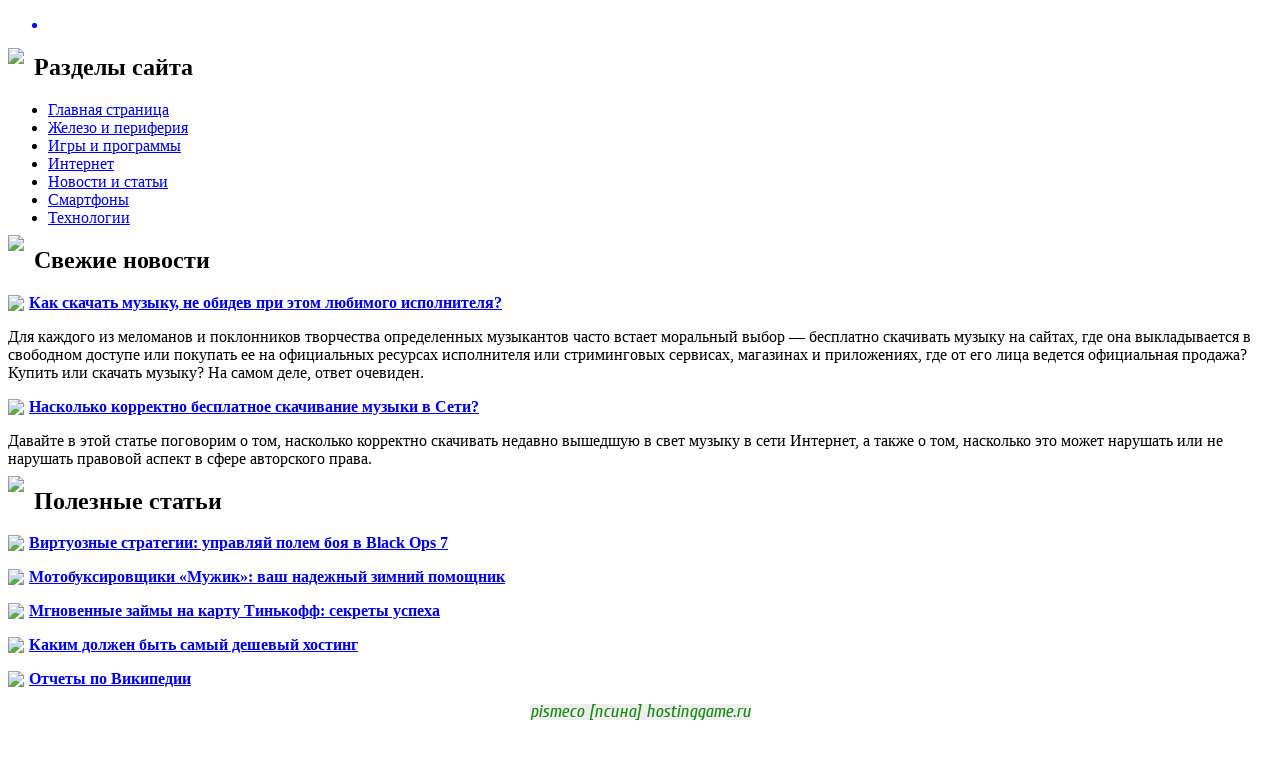

--- FILE ---
content_type: text/html; charset=UTF-8
request_url: http://hostinggame.ru/astronomy-smogli-zasnyat-pri-pomoshhi-teleskopa-fantasticheskij-vzryv-sverxnovoj-zvezdy/
body_size: 5816
content:
<!DOCTYPE html PUBLIC "-//W3C//DTD XHTML 1.0 Transitional//EN" "http://www.w3.org/TR/xhtml1/DTD/xhtml1-transitional.dtd">
<html xmlns="http://www.w3.org/1999/xhtml">
<head>
<meta http-equiv="Content-Type" content="text/html; charset=utf-8" />

<title>Астрономы смогли заснять при помощи телескопа фантастический взрыв сверхновой звезды</title>
<meta name="description" content="Астрономам при помощи &quot;Хаббла&quot; удалось получить фантастическую фотографию взрывной волны сверхновой, которая отстоит от Земли на 2600 световых лет в созвездии Лебедя, сообщает &quot;Популярная механика&quot;. Известно, что сверхновая образовалась в созвездии Лебедя, когда срок жизни крупного светила (примерно в 20 раз массивнее нашего Солнца) подошел к концу." />

<link rel="Shortcut Icon" href="http://hostinggame.ru/favicon.png" type="image/x-icon" />
<link rel="stylesheet" href="http://hostinggame.ru/wp-content/themes/diz/style.css" type="text/css" />
<link href='http://fonts.googleapis.com/css?family=Cuprum:400,400italic&subset=cyrillic' rel='stylesheet' type='text/css'><meta name='robots' content='max-image-preview:large' />
<style id='classic-theme-styles-inline-css' type='text/css'>
/*! This file is auto-generated */
.wp-block-button__link{color:#fff;background-color:#32373c;border-radius:9999px;box-shadow:none;text-decoration:none;padding:calc(.667em + 2px) calc(1.333em + 2px);font-size:1.125em}.wp-block-file__button{background:#32373c;color:#fff;text-decoration:none}
</style>
<style id='global-styles-inline-css' type='text/css'>
body{--wp--preset--color--black: #000000;--wp--preset--color--cyan-bluish-gray: #abb8c3;--wp--preset--color--white: #ffffff;--wp--preset--color--pale-pink: #f78da7;--wp--preset--color--vivid-red: #cf2e2e;--wp--preset--color--luminous-vivid-orange: #ff6900;--wp--preset--color--luminous-vivid-amber: #fcb900;--wp--preset--color--light-green-cyan: #7bdcb5;--wp--preset--color--vivid-green-cyan: #00d084;--wp--preset--color--pale-cyan-blue: #8ed1fc;--wp--preset--color--vivid-cyan-blue: #0693e3;--wp--preset--color--vivid-purple: #9b51e0;--wp--preset--gradient--vivid-cyan-blue-to-vivid-purple: linear-gradient(135deg,rgba(6,147,227,1) 0%,rgb(155,81,224) 100%);--wp--preset--gradient--light-green-cyan-to-vivid-green-cyan: linear-gradient(135deg,rgb(122,220,180) 0%,rgb(0,208,130) 100%);--wp--preset--gradient--luminous-vivid-amber-to-luminous-vivid-orange: linear-gradient(135deg,rgba(252,185,0,1) 0%,rgba(255,105,0,1) 100%);--wp--preset--gradient--luminous-vivid-orange-to-vivid-red: linear-gradient(135deg,rgba(255,105,0,1) 0%,rgb(207,46,46) 100%);--wp--preset--gradient--very-light-gray-to-cyan-bluish-gray: linear-gradient(135deg,rgb(238,238,238) 0%,rgb(169,184,195) 100%);--wp--preset--gradient--cool-to-warm-spectrum: linear-gradient(135deg,rgb(74,234,220) 0%,rgb(151,120,209) 20%,rgb(207,42,186) 40%,rgb(238,44,130) 60%,rgb(251,105,98) 80%,rgb(254,248,76) 100%);--wp--preset--gradient--blush-light-purple: linear-gradient(135deg,rgb(255,206,236) 0%,rgb(152,150,240) 100%);--wp--preset--gradient--blush-bordeaux: linear-gradient(135deg,rgb(254,205,165) 0%,rgb(254,45,45) 50%,rgb(107,0,62) 100%);--wp--preset--gradient--luminous-dusk: linear-gradient(135deg,rgb(255,203,112) 0%,rgb(199,81,192) 50%,rgb(65,88,208) 100%);--wp--preset--gradient--pale-ocean: linear-gradient(135deg,rgb(255,245,203) 0%,rgb(182,227,212) 50%,rgb(51,167,181) 100%);--wp--preset--gradient--electric-grass: linear-gradient(135deg,rgb(202,248,128) 0%,rgb(113,206,126) 100%);--wp--preset--gradient--midnight: linear-gradient(135deg,rgb(2,3,129) 0%,rgb(40,116,252) 100%);--wp--preset--font-size--small: 13px;--wp--preset--font-size--medium: 20px;--wp--preset--font-size--large: 36px;--wp--preset--font-size--x-large: 42px;--wp--preset--spacing--20: 0.44rem;--wp--preset--spacing--30: 0.67rem;--wp--preset--spacing--40: 1rem;--wp--preset--spacing--50: 1.5rem;--wp--preset--spacing--60: 2.25rem;--wp--preset--spacing--70: 3.38rem;--wp--preset--spacing--80: 5.06rem;--wp--preset--shadow--natural: 6px 6px 9px rgba(0, 0, 0, 0.2);--wp--preset--shadow--deep: 12px 12px 50px rgba(0, 0, 0, 0.4);--wp--preset--shadow--sharp: 6px 6px 0px rgba(0, 0, 0, 0.2);--wp--preset--shadow--outlined: 6px 6px 0px -3px rgba(255, 255, 255, 1), 6px 6px rgba(0, 0, 0, 1);--wp--preset--shadow--crisp: 6px 6px 0px rgba(0, 0, 0, 1);}:where(.is-layout-flex){gap: 0.5em;}:where(.is-layout-grid){gap: 0.5em;}body .is-layout-flex{display: flex;}body .is-layout-flex{flex-wrap: wrap;align-items: center;}body .is-layout-flex > *{margin: 0;}body .is-layout-grid{display: grid;}body .is-layout-grid > *{margin: 0;}:where(.wp-block-columns.is-layout-flex){gap: 2em;}:where(.wp-block-columns.is-layout-grid){gap: 2em;}:where(.wp-block-post-template.is-layout-flex){gap: 1.25em;}:where(.wp-block-post-template.is-layout-grid){gap: 1.25em;}.has-black-color{color: var(--wp--preset--color--black) !important;}.has-cyan-bluish-gray-color{color: var(--wp--preset--color--cyan-bluish-gray) !important;}.has-white-color{color: var(--wp--preset--color--white) !important;}.has-pale-pink-color{color: var(--wp--preset--color--pale-pink) !important;}.has-vivid-red-color{color: var(--wp--preset--color--vivid-red) !important;}.has-luminous-vivid-orange-color{color: var(--wp--preset--color--luminous-vivid-orange) !important;}.has-luminous-vivid-amber-color{color: var(--wp--preset--color--luminous-vivid-amber) !important;}.has-light-green-cyan-color{color: var(--wp--preset--color--light-green-cyan) !important;}.has-vivid-green-cyan-color{color: var(--wp--preset--color--vivid-green-cyan) !important;}.has-pale-cyan-blue-color{color: var(--wp--preset--color--pale-cyan-blue) !important;}.has-vivid-cyan-blue-color{color: var(--wp--preset--color--vivid-cyan-blue) !important;}.has-vivid-purple-color{color: var(--wp--preset--color--vivid-purple) !important;}.has-black-background-color{background-color: var(--wp--preset--color--black) !important;}.has-cyan-bluish-gray-background-color{background-color: var(--wp--preset--color--cyan-bluish-gray) !important;}.has-white-background-color{background-color: var(--wp--preset--color--white) !important;}.has-pale-pink-background-color{background-color: var(--wp--preset--color--pale-pink) !important;}.has-vivid-red-background-color{background-color: var(--wp--preset--color--vivid-red) !important;}.has-luminous-vivid-orange-background-color{background-color: var(--wp--preset--color--luminous-vivid-orange) !important;}.has-luminous-vivid-amber-background-color{background-color: var(--wp--preset--color--luminous-vivid-amber) !important;}.has-light-green-cyan-background-color{background-color: var(--wp--preset--color--light-green-cyan) !important;}.has-vivid-green-cyan-background-color{background-color: var(--wp--preset--color--vivid-green-cyan) !important;}.has-pale-cyan-blue-background-color{background-color: var(--wp--preset--color--pale-cyan-blue) !important;}.has-vivid-cyan-blue-background-color{background-color: var(--wp--preset--color--vivid-cyan-blue) !important;}.has-vivid-purple-background-color{background-color: var(--wp--preset--color--vivid-purple) !important;}.has-black-border-color{border-color: var(--wp--preset--color--black) !important;}.has-cyan-bluish-gray-border-color{border-color: var(--wp--preset--color--cyan-bluish-gray) !important;}.has-white-border-color{border-color: var(--wp--preset--color--white) !important;}.has-pale-pink-border-color{border-color: var(--wp--preset--color--pale-pink) !important;}.has-vivid-red-border-color{border-color: var(--wp--preset--color--vivid-red) !important;}.has-luminous-vivid-orange-border-color{border-color: var(--wp--preset--color--luminous-vivid-orange) !important;}.has-luminous-vivid-amber-border-color{border-color: var(--wp--preset--color--luminous-vivid-amber) !important;}.has-light-green-cyan-border-color{border-color: var(--wp--preset--color--light-green-cyan) !important;}.has-vivid-green-cyan-border-color{border-color: var(--wp--preset--color--vivid-green-cyan) !important;}.has-pale-cyan-blue-border-color{border-color: var(--wp--preset--color--pale-cyan-blue) !important;}.has-vivid-cyan-blue-border-color{border-color: var(--wp--preset--color--vivid-cyan-blue) !important;}.has-vivid-purple-border-color{border-color: var(--wp--preset--color--vivid-purple) !important;}.has-vivid-cyan-blue-to-vivid-purple-gradient-background{background: var(--wp--preset--gradient--vivid-cyan-blue-to-vivid-purple) !important;}.has-light-green-cyan-to-vivid-green-cyan-gradient-background{background: var(--wp--preset--gradient--light-green-cyan-to-vivid-green-cyan) !important;}.has-luminous-vivid-amber-to-luminous-vivid-orange-gradient-background{background: var(--wp--preset--gradient--luminous-vivid-amber-to-luminous-vivid-orange) !important;}.has-luminous-vivid-orange-to-vivid-red-gradient-background{background: var(--wp--preset--gradient--luminous-vivid-orange-to-vivid-red) !important;}.has-very-light-gray-to-cyan-bluish-gray-gradient-background{background: var(--wp--preset--gradient--very-light-gray-to-cyan-bluish-gray) !important;}.has-cool-to-warm-spectrum-gradient-background{background: var(--wp--preset--gradient--cool-to-warm-spectrum) !important;}.has-blush-light-purple-gradient-background{background: var(--wp--preset--gradient--blush-light-purple) !important;}.has-blush-bordeaux-gradient-background{background: var(--wp--preset--gradient--blush-bordeaux) !important;}.has-luminous-dusk-gradient-background{background: var(--wp--preset--gradient--luminous-dusk) !important;}.has-pale-ocean-gradient-background{background: var(--wp--preset--gradient--pale-ocean) !important;}.has-electric-grass-gradient-background{background: var(--wp--preset--gradient--electric-grass) !important;}.has-midnight-gradient-background{background: var(--wp--preset--gradient--midnight) !important;}.has-small-font-size{font-size: var(--wp--preset--font-size--small) !important;}.has-medium-font-size{font-size: var(--wp--preset--font-size--medium) !important;}.has-large-font-size{font-size: var(--wp--preset--font-size--large) !important;}.has-x-large-font-size{font-size: var(--wp--preset--font-size--x-large) !important;}
.wp-block-navigation a:where(:not(.wp-element-button)){color: inherit;}
:where(.wp-block-post-template.is-layout-flex){gap: 1.25em;}:where(.wp-block-post-template.is-layout-grid){gap: 1.25em;}
:where(.wp-block-columns.is-layout-flex){gap: 2em;}:where(.wp-block-columns.is-layout-grid){gap: 2em;}
.wp-block-pullquote{font-size: 1.5em;line-height: 1.6;}
</style>
<script type="text/javascript" id="wp-postviews-cache-js-extra">
/* <![CDATA[ */
var viewsCacheL10n = {"admin_ajax_url":"http:\/\/hostinggame.ru\/wp-admin\/admin-ajax.php","post_id":"12587"};
/* ]]> */
</script>
<script type="text/javascript" src="http://hostinggame.ru/wp-content/plugins/post-views-counter-x/postviews-cache.js?ver=6.5.5" id="wp-postviews-cache-js"></script>
<link rel="canonical" href="http://hostinggame.ru/astronomy-smogli-zasnyat-pri-pomoshhi-teleskopa-fantasticheskij-vzryv-sverxnovoj-zvezdy/" />
<link rel="alternate" type="application/json+oembed" href="http://hostinggame.ru/wp-json/oembed/1.0/embed?url=http%3A%2F%2Fhostinggame.ru%2Fastronomy-smogli-zasnyat-pri-pomoshhi-teleskopa-fantasticheskij-vzryv-sverxnovoj-zvezdy%2F" />
<link rel="alternate" type="text/xml+oembed" href="http://hostinggame.ru/wp-json/oembed/1.0/embed?url=http%3A%2F%2Fhostinggame.ru%2Fastronomy-smogli-zasnyat-pri-pomoshhi-teleskopa-fantasticheskij-vzryv-sverxnovoj-zvezdy%2F&#038;format=xml" />
</head>

<body>
<div id="wrapper">

<a href="http://hostinggame.ru/" title="Новости IT"><div id="header">
		<div id="menu">
			<ul>
			<li></li>
			</ul>
		</div>
</div></a>


	<div id="content">
	
		<div id="mleft">
		<h2><img src="http://hostinggame.ru/wp-content/themes/diz/images/cat1.png" align="left" style="margin-right:10px;margin-top:-6px;" />Разделы сайта</h2>
		<div id="prod">
			<ul>
				<li><a href="http://hostinggame.ru/">Главная страница</a></li>
					<li class="cat-item cat-item-7"><a href="http://hostinggame.ru/zhelezo/">Железо и периферия</a>
</li>
	<li class="cat-item cat-item-8"><a href="http://hostinggame.ru/igry-i-programmy/">Игры и программы</a>
</li>
	<li class="cat-item cat-item-10"><a href="http://hostinggame.ru/internet/">Интернет</a>
</li>
	<li class="cat-item cat-item-1"><a href="http://hostinggame.ru/novosti-i-stati/">Новости и статьи</a>
</li>
	<li class="cat-item cat-item-6"><a href="http://hostinggame.ru/smartfony/">Смартфоны</a>
</li>
	<li class="cat-item cat-item-9"><a href="http://hostinggame.ru/texnologii/">Технологии</a>
</li>
			</ul>
		</div>	
		<h2><img src="http://hostinggame.ru/wp-content/themes/diz/images/cat2.png" align="left" style="margin-right:10px;margin-top:-12px;" />Свежие новости</h2>
			<div id="block">
						<p><img src="http://hostinggame.ru/wp-content/themes/diz/images/x1.jpg" align="left" style="margin-right:5px;margin-top:1px;" /><b><a href="http://hostinggame.ru/kak-skachat-muzyku-ne-obidev-pri-etom-lyubimogo-ispolnitelya/">Как скачать музыку, не обидев при этом любимого исполнителя?</a></b></p>
			<p>Для каждого из меломанов и поклонников творчества определенных музыкантов часто встает моральный выбор — бесплатно скачивать музыку на сайтах, где она выкладывается в свободном доступе или покупать ее на официальных ресурсах исполнителя или стриминговых сервисах, магазинах и приложениях, где от его лица ведется официальная продажа? Купить или скачать музыку? На самом деле, ответ очевиден.</p>
						<p><img src="http://hostinggame.ru/wp-content/themes/diz/images/x1.jpg" align="left" style="margin-right:5px;margin-top:1px;" /><b><a href="http://hostinggame.ru/naskolko-korrektno-besplatnoe-skachivanie-muzyki-v-seti/">Насколько корректно бесплатное скачивание музыки в Сети?</a></b></p>
			<p>Давайте в этой статье поговорим о том, насколько корректно скачивать недавно вышедшую в свет музыку в сети Интернет, а также о том, насколько это может нарушать или не нарушать правовой аспект в сфере авторского права.</p>
						</div>
		<h2><img src="http://hostinggame.ru/wp-content/themes/diz/images/cat3.png" align="left" style="margin-right:10px;margin-top:-12px;" />Полезные статьи</h2>
			<div id="block">
						<p><img src="http://hostinggame.ru/wp-content/themes/diz/images/x2.jpg" align="left" style="margin-right:5px;margin-top:1px;" /><b><a href="http://hostinggame.ru/virtuoznye-strategii-upravlyaj-polem-boya-v-black-ops-7/">Виртуозные стратегии: управляй полем боя в Black Ops 7</a></b></p>
						<p><img src="http://hostinggame.ru/wp-content/themes/diz/images/x2.jpg" align="left" style="margin-right:5px;margin-top:1px;" /><b><a href="http://hostinggame.ru/motobuksirovshhiki-muzhik-vash-nadezhnyj-zimnij-pomoshhnik/">Мотобуксировщики «Мужик»: ваш надежный зимний помощник</a></b></p>
						<p><img src="http://hostinggame.ru/wp-content/themes/diz/images/x2.jpg" align="left" style="margin-right:5px;margin-top:1px;" /><b><a href="http://hostinggame.ru/mgnovennye-zajmy-na-kartu-tinkoff-sekrety-uspexa/">Мгновенные займы на карту Тинькофф: секреты успеха</a></b></p>
							<p><img src="http://hostinggame.ru/wp-content/themes/diz/images/x2.jpg" align="left" style="margin-right:5px;margin-top:1px;" /><b><a href="http://hostinggame.ru/kakim-dolzhen-byt-samyj-deshevyj-xosting/">Каким должен быть самый дешевый хостинг</a></b></p>
				<p><img src="http://hostinggame.ru/wp-content/themes/diz/images/x2.jpg" align="left" style="margin-right:5px;margin-top:1px;" /><b><a href="http://hostinggame.ru/reports.html">Отчеты по Википедии</a></b></p>
			</div>	
		<div style="text-align:center;"><img src="http://1by.by/mails/hostinggameru.png" /></div>
	</div>
	<div id="mright">
								<h1><img src="http://hostinggame.ru/wp-content/themes/diz/images/h1.jpg" align="left" style="margin-right:6px;margin-top:-4px;" />Астрономы смогли заснять при помощи телескопа фантастический взрыв сверхновой звезды</h1>
			<div id="unpost">
				<div id="breadcrumb"><ul><li><a href="http://hostinggame.ru">Главная</a></li><li>&gt;</li><li><a href="http://hostinggame.ru/novosti-i-stati/">Новости и статьи</a></li></ul></div>				<div id="datecont">07.09.2020 22:12</div>
			</div>
			
				<div id="samtext">
																					<p><img src="http://hostinggame.ru/wp-content/uploads/2020/09/24272430-astronomy-smogli-zasnyat-pri-pomoschi-t.jpg" alt="Астрономы смогли заснять при помощи телескопа фантастический взрыв сверхновой звезды" title="Астрономы смогли заснять при помощи телескопа фантастический взрыв сверхновой звезды" /></p>
						
<p>Астрономам при помощи &quot;Хаббла&quot; удалось получить фантастическую фотографию взрывной волны сверхновой, которая отстоит от Земли на 2600 световых лет в созвездии Лебедя, сообщает &quot;Популярная механика&quot;.</p>
<p>Известно, что сверхновая образовалась в созвездии Лебедя, когда срок жизни крупного светила (примерно в 20 раз массивнее нашего Солнца) подошел к концу. По предварительным оценкам, сверхновая вспыхнула от 10 000 до 20 000 лет назад.</p>
<p>На снимке можно разглядеть лишь часть взрывной волны, которая образовалась в результате этой катастрофы космического масштаба. За тысячелетия, прошедшие с момента взрыва, облако газа и пыли расширилось на целых 60 световых лет от эпицентра. Примечательно, что расширение на этом не закончилось - звездная &quot;шрапнель&quot; все еще движется с колоссальной скоростью 350 километров в секунду.</p>
<p>Поскольку эти останки светила смешиваются с межзвездным материалом более низкой плотности, в космосе образуется эффектная вуаль-образная структура, которую мы и можем наблюдать благодаря работе &quot;Хаббла&quot;.</p>
<p><img decoding="async" src="http://hostinggame.ru/wp-content/uploads/2020/09/1599504802051171.jpg" alt="Астрономы смогли заснять при помощи телескопа фантастический взрыв сверхновой звезды" title="Астрономы смогли заснять при помощи телескопа фантастический взрыв сверхновой звезды"/></p>
<p>Как сообщал hostinggame.ru ранее, ученые из группы LIGO и Virgo <strong>обнаружили новый тип черных дыр.</strong></p>
<p><!--noindex--><a href="http://hostinggame.ru/red.php?http://mignews.com.ua/science/nauka/24272423.html" rel="nofollow noopener noreferrer" target="_blank">Источник</a><!--/noindex--></p>
					
									</div>	

				<div id="readmore">
					<h3>Читайте также</h3>
					<ul>
										<li><a href="http://hostinggame.ru/kak-skachat-muzyku-ne-obidev-pri-etom-lyubimogo-ispolnitelya/">Как скачать музыку, не обидев при этом любимого исполнителя?</a></li>
										<li><a href="http://hostinggame.ru/naskolko-korrektno-besplatnoe-skachivanie-muzyki-v-seti/">Насколько корректно бесплатное скачивание музыки в Сети?</a></li>
										<li><a href="http://hostinggame.ru/osnovatelnica-magazina-korejskoj-kosmetiki-rasskazala-o-proizvole-v-instagram/">Основательница магазина корейской косметики рассказала о произволе в Инстаграм</a></li>
										<li><a href="http://hostinggame.ru/prezentaciya-iphone-13-mini-vse-o-gadzhete/">Презентация iPhone 13 mini: все о гаджете</a></li>
															<li><a href="http://hostinggame.ru/virtuoznye-strategii-upravlyaj-polem-boya-v-black-ops-7/">Виртуозные стратегии: управляй полем боя в Black Ops 7</a></li>
										</ul>
				</div>

				</div>
	
	</div>
	
<div id="footer">
	<div id="footleft">
		<div id="fmenu">
		<ul>
			<li><a href="http://hostinggame.ru/">Главная</a></li>
				<li class="cat-item cat-item-7"><a href="http://hostinggame.ru/zhelezo/">Железо и периферия</a>
</li>
	<li class="cat-item cat-item-8"><a href="http://hostinggame.ru/igry-i-programmy/">Игры и программы</a>
</li>
	<li class="cat-item cat-item-10"><a href="http://hostinggame.ru/internet/">Интернет</a>
</li>
	<li class="cat-item cat-item-1"><a href="http://hostinggame.ru/novosti-i-stati/">Новости и статьи</a>
</li>
	<li class="cat-item cat-item-6"><a href="http://hostinggame.ru/smartfony/">Смартфоны</a>
</li>
	<li class="cat-item cat-item-9"><a href="http://hostinggame.ru/texnologii/">Технологии</a>
</li>
			<li><a href="http://hostinggame.ru/sitemap.xml">XML</a> | <a href="http://hostinggame.ru/sitemap/">HTML</a></li>
		</ul>
		</div>
	</div>
	<div id="footright">
		2026 &copy; "<a href="http://hostinggame.ru/">Новости IT</a>"
	</div>
</div>

<!--noindex-->
<img src="https://mc.yandex.ru/watch/49160296" style="position:absolute; left:-9999px;" alt="" /><!--/noindex-->

</div>
</body>

</html>